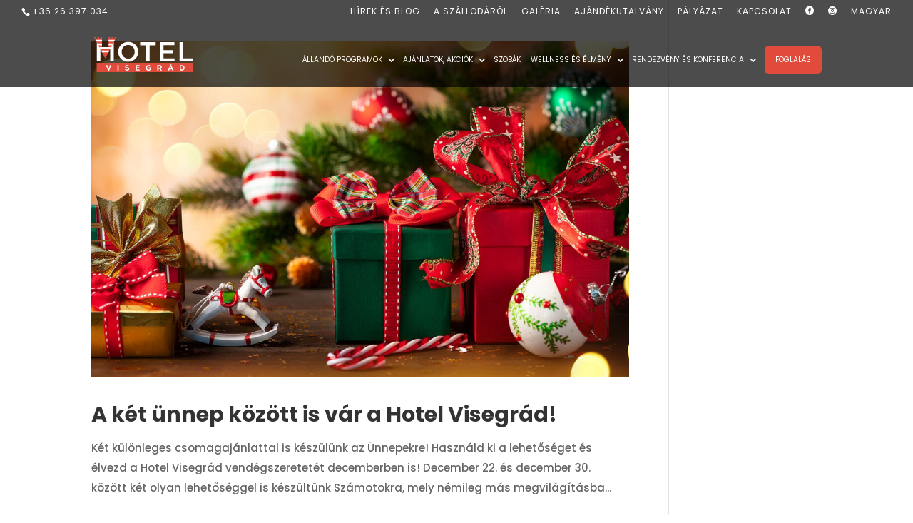

--- FILE ---
content_type: text/css
request_url: https://www.hotelvisegrad.hu/wp-content/themes/HotelVisegrad-Divi-child-2/style.css?ver=4.27.5
body_size: 55
content:
/*
 Theme Name: HotelVisegrad Divi child  
 Theme URI:      
 Description:    
 Author:         
 Author URI:     
 Template: Divi       
 Version:        
*/
 

/* =Theme customization starts here
------------------------------------------------------- */




--- FILE ---
content_type: text/css
request_url: https://www.hotelvisegrad.hu/wp-content/et-cache/global/et-divi-customizer-global.min.css?ver=1765971006
body_size: 6294
content:
body,.et_pb_column_1_2 .et_quote_content blockquote cite,.et_pb_column_1_2 .et_link_content a.et_link_main_url,.et_pb_column_1_3 .et_quote_content blockquote cite,.et_pb_column_3_8 .et_quote_content blockquote cite,.et_pb_column_1_4 .et_quote_content blockquote cite,.et_pb_blog_grid .et_quote_content blockquote cite,.et_pb_column_1_3 .et_link_content a.et_link_main_url,.et_pb_column_3_8 .et_link_content a.et_link_main_url,.et_pb_column_1_4 .et_link_content a.et_link_main_url,.et_pb_blog_grid .et_link_content a.et_link_main_url,body .et_pb_bg_layout_light .et_pb_post p,body .et_pb_bg_layout_dark .et_pb_post p{font-size:15px}.et_pb_slide_content,.et_pb_best_value{font-size:17px}h1,h2,h3,h4,h5,h6{color:#333333}body{line-height:1.9em}#et_search_icon:hover,.mobile_menu_bar:before,.mobile_menu_bar:after,.et_toggle_slide_menu:after,.et-social-icon a:hover,.et_pb_sum,.et_pb_pricing li a,.et_pb_pricing_table_button,.et_overlay:before,.entry-summary p.price ins,.et_pb_member_social_links a:hover,.et_pb_widget li a:hover,.et_pb_filterable_portfolio .et_pb_portfolio_filters li a.active,.et_pb_filterable_portfolio .et_pb_portofolio_pagination ul li a.active,.et_pb_gallery .et_pb_gallery_pagination ul li a.active,.wp-pagenavi span.current,.wp-pagenavi a:hover,.nav-single a,.tagged_as a,.posted_in a{color:#e14b3b}.et_pb_contact_submit,.et_password_protected_form .et_submit_button,.et_pb_bg_layout_light .et_pb_newsletter_button,.comment-reply-link,.form-submit .et_pb_button,.et_pb_bg_layout_light .et_pb_promo_button,.et_pb_bg_layout_light .et_pb_more_button,.et_pb_contact p input[type="checkbox"]:checked+label i:before,.et_pb_bg_layout_light.et_pb_module.et_pb_button{color:#e14b3b}.footer-widget h4{color:#e14b3b}.et-search-form,.nav li ul,.et_mobile_menu,.footer-widget li:before,.et_pb_pricing li:before,blockquote{border-color:#e14b3b}.et_pb_counter_amount,.et_pb_featured_table .et_pb_pricing_heading,.et_quote_content,.et_link_content,.et_audio_content,.et_pb_post_slider.et_pb_bg_layout_dark,.et_slide_in_menu_container,.et_pb_contact p input[type="radio"]:checked+label i:before{background-color:#e14b3b}a{color:#1c8b98}#main-header,#main-header .nav li ul,.et-search-form,#main-header .et_mobile_menu{background-color:rgba(0,0,0,0.7)}#main-header .nav li ul{background-color:#474747}.et_secondary_nav_enabled #page-container #top-header{background-color:rgba(0,0,0,0.7)!important}#et-secondary-nav li ul{background-color:rgba(0,0,0,0.7)}.et_header_style_centered .mobile_nav .select_page,.et_header_style_split .mobile_nav .select_page,.et_nav_text_color_light #top-menu>li>a,.et_nav_text_color_dark #top-menu>li>a,#top-menu a,.et_mobile_menu li a,.et_nav_text_color_light .et_mobile_menu li a,.et_nav_text_color_dark .et_mobile_menu li a,#et_search_icon:before,.et_search_form_container input,span.et_close_search_field:after,#et-top-navigation .et-cart-info{color:#ffffff}.et_search_form_container input::-moz-placeholder{color:#ffffff}.et_search_form_container input::-webkit-input-placeholder{color:#ffffff}.et_search_form_container input:-ms-input-placeholder{color:#ffffff}#top-header,#top-header a,#et-secondary-nav li li a,#top-header .et-social-icon a:before{font-weight:normal;font-style:normal;text-transform:uppercase;text-decoration:none;letter-spacing:1px}#top-menu li a{font-size:12px}body.et_vertical_nav .container.et_search_form_container .et-search-form input{font-size:12px!important}#top-menu li a,.et_search_form_container input{font-weight:normal;font-style:normal;text-transform:uppercase;text-decoration:none}.et_search_form_container input::-moz-placeholder{font-weight:normal;font-style:normal;text-transform:uppercase;text-decoration:none}.et_search_form_container input::-webkit-input-placeholder{font-weight:normal;font-style:normal;text-transform:uppercase;text-decoration:none}.et_search_form_container input:-ms-input-placeholder{font-weight:normal;font-style:normal;text-transform:uppercase;text-decoration:none}#top-menu li.current-menu-ancestor>a,#top-menu li.current-menu-item>a,#top-menu li.current_page_item>a{color:#e14b3b}#main-footer .footer-widget h4,#main-footer .widget_block h1,#main-footer .widget_block h2,#main-footer .widget_block h3,#main-footer .widget_block h4,#main-footer .widget_block h5,#main-footer .widget_block h6{color:#e14b3b}.footer-widget li:before{border-color:#e14b3b}#footer-widgets .footer-widget li:before{top:9.75px}#main-header{box-shadow:none}.et-fixed-header#main-header{box-shadow:none!important}body .et_pb_button{font-size:13px;background-color:#e14b3b;border-width:0px!important;border-color:#e14b3b;border-radius:5px;font-weight:normal;font-style:normal;text-transform:uppercase;text-decoration:none;;letter-spacing:1px}body.et_pb_button_helper_class .et_pb_button,body.et_pb_button_helper_class .et_pb_module.et_pb_button{color:#ffffff}body .et_pb_button:after{content:'';font-size:13px}body .et_pb_bg_layout_light.et_pb_button:hover,body .et_pb_bg_layout_light .et_pb_button:hover,body .et_pb_button:hover{background-color:#e14b3b;border-radius:6px;letter-spacing:2px}h1,h2,h3,h4,h5,h6,.et_quote_content blockquote p,.et_pb_slide_description .et_pb_slide_title{font-weight:bold;font-style:normal;text-transform:none;text-decoration:none;line-height:1.5em}@media only screen and (min-width:981px){.et_header_style_centered.et_hide_primary_logo #main-header:not(.et-fixed-header) .logo_container,.et_header_style_centered.et_hide_fixed_logo #main-header.et-fixed-header .logo_container{height:11.88px}.et_header_style_left .et-fixed-header #et-top-navigation,.et_header_style_split .et-fixed-header #et-top-navigation{padding:27px 0 0 0}.et_header_style_left .et-fixed-header #et-top-navigation nav>ul>li>a,.et_header_style_split .et-fixed-header #et-top-navigation nav>ul>li>a{padding-bottom:27px}.et_header_style_centered header#main-header.et-fixed-header .logo_container{height:54px}.et_header_style_split #main-header.et-fixed-header .centered-inline-logo-wrap{width:54px;margin:-54px 0}.et_header_style_split .et-fixed-header .centered-inline-logo-wrap #logo{max-height:54px}.et_pb_svg_logo.et_header_style_split .et-fixed-header .centered-inline-logo-wrap #logo{height:54px}.et_header_style_slide .et-fixed-header #et-top-navigation,.et_header_style_fullscreen .et-fixed-header #et-top-navigation{padding:18px 0 18px 0!important}.et_fixed_nav #page-container .et-fixed-header#top-header{background-color:rgba(0,0,0,0.95)!important}.et_fixed_nav #page-container .et-fixed-header#top-header #et-secondary-nav li ul{background-color:rgba(0,0,0,0.95)}.et-fixed-header#main-header,.et-fixed-header#main-header .nav li ul,.et-fixed-header .et-search-form{background-color:rgba(0,0,0,0.75)}.et-fixed-header #top-menu a,.et-fixed-header #et_search_icon:before,.et-fixed-header #et_top_search .et-search-form input,.et-fixed-header .et_search_form_container input,.et-fixed-header .et_close_search_field:after,.et-fixed-header #et-top-navigation .et-cart-info{color:#ffffff!important}.et-fixed-header .et_search_form_container input::-moz-placeholder{color:#ffffff!important}.et-fixed-header .et_search_form_container input::-webkit-input-placeholder{color:#ffffff!important}.et-fixed-header .et_search_form_container input:-ms-input-placeholder{color:#ffffff!important}.et-fixed-header #top-menu li.current-menu-ancestor>a,.et-fixed-header #top-menu li.current-menu-item>a,.et-fixed-header #top-menu li.current_page_item>a{color:#e14b3b!important}}@media only screen and (min-width:1350px){.et_pb_row{padding:27px 0}.et_pb_section{padding:54px 0}.single.et_pb_pagebuilder_layout.et_full_width_page .et_post_meta_wrapper{padding-top:81px}.et_pb_fullwidth_section{padding:0}}h1,h1.et_pb_contact_main_title,.et_pb_title_container h1{font-size:35px}h2,.product .related h2,.et_pb_column_1_2 .et_quote_content blockquote p{font-size:30px}h3{font-size:25px}h4,.et_pb_circle_counter h3,.et_pb_number_counter h3,.et_pb_column_1_3 .et_pb_post h2,.et_pb_column_1_4 .et_pb_post h2,.et_pb_blog_grid h2,.et_pb_column_1_3 .et_quote_content blockquote p,.et_pb_column_3_8 .et_quote_content blockquote p,.et_pb_column_1_4 .et_quote_content blockquote p,.et_pb_blog_grid .et_quote_content blockquote p,.et_pb_column_1_3 .et_link_content h2,.et_pb_column_3_8 .et_link_content h2,.et_pb_column_1_4 .et_link_content h2,.et_pb_blog_grid .et_link_content h2,.et_pb_column_1_3 .et_audio_content h2,.et_pb_column_3_8 .et_audio_content h2,.et_pb_column_1_4 .et_audio_content h2,.et_pb_blog_grid .et_audio_content h2,.et_pb_column_3_8 .et_pb_audio_module_content h2,.et_pb_column_1_3 .et_pb_audio_module_content h2,.et_pb_gallery_grid .et_pb_gallery_item h3,.et_pb_portfolio_grid .et_pb_portfolio_item h2,.et_pb_filterable_portfolio_grid .et_pb_portfolio_item h2{font-size:21px}h5{font-size:18px}h6{font-size:16px}.et_pb_slide_description .et_pb_slide_title{font-size:53px}.et_pb_gallery_grid .et_pb_gallery_item h3,.et_pb_portfolio_grid .et_pb_portfolio_item h2,.et_pb_filterable_portfolio_grid .et_pb_portfolio_item h2,.et_pb_column_1_4 .et_pb_audio_module_content h2{font-size:18px}@media only screen and (max-width:980px){#main-header,#main-header .nav li ul,.et-search-form,#main-header .et_mobile_menu{background-color:#474747}}	h1,h2,h3,h4,h5,h6{font-family:'Poppins',Helvetica,Arial,Lucida,sans-serif}body,input,textarea,select{font-family:'Poppins',Helvetica,Arial,Lucida,sans-serif}body #page-container .et_pb_button,body .et_pb_button{padding-top:10px!important;padding-right:32px!important;padding-bottom:10px!important;padding-left:32px!important}.et_pb_text a:hover{border-bottom:2px dashed}#page-container .et_pb_section_0{padding-top:150px!important}#main-header{top:31px!important}.aj_datum_kezdo,.aj_datum_veg{font-weight:500;font-size:12px;color:#666;line-height:1.5em;display:block}.aj_datum_doboz{display:inline-block;text-align:left;padding-top:10px}.aj_datum_kezdo:before{content:'\3d  ';color:#1C8B98;font-family:'ETmodules'}.aj_datum_veg:before{content:'\3d  ';color:#1C8B98;font-family:'ETmodules'}.aj_datum{font-size:10px}#et-secondary-menu li{padding-top:0.75em}#et-secondary-menu li:hover{color:#fff!important;background:#E14B3B}#et-secondary-menu li a:hover{opacity:1!important;color:#fff!important}#top-header .container{padding-top:0}@media (max-width:1405px){#top-menu li,#top-menu li a{font-size:0.8vw;padding-right:5px;font-weight:400}}#top-menu li,#et-secondary-menu li,#et-secondary-menu li a,#top-menu li a{font-weight:400}#top-menu li.current-menu-item>a,#top-menu li.current-menu-ancestor>a{font-weight:600}#top-menu .current-menu-item a::before,#top-menu .current_page_item a::before:not(.foglalas-button){content:"";position:absolute;z-index:2;left:0;right:0}#top-menu li a:before{content:"";position:absolute;z-index:-2;left:0;right:100%;bottom:50%;background:#E14B3B;height:3px;-webkit-transition-property:right;transition-property:right;-webkit-transition-duration:0.3s;transition-duration:0.3s;-webkit-transition-timing-function:ease-out;transition-timing-function:ease-out}#top-menu li a:hover{opacity:1!important}#top-menu li a:hover:before{right:0}#top-menu li li a:before{bottom:10%}#et-secondary-menu a:hover{color:#E14B3B}.foglalas_button{background-color:#E14B3B;color:#fff;padding:0!important;border-radius:6px}.foglalas_button a{color:#fff!important;padding:15px 15px 15px 15px!important}.foglalas_button:hover{transform:rotate(5deg);transition:0.70s}.custom_bullets_wpcc ul li{padding-left:30px;list-style:none;margin-bottom:10px}.custom_bullets_wpcc ul li::before{content:'';display:inline-block;margin-right:7px;margin-left:-30px;padding-right:5px;font-family:'ETmodules';font-size:1.2em;vertical-align:middle}.custom_bullets_wpcc--check ul li::before{content:'\5a'}.mfp-title{display:none!important}.display-posts-listing.grid{display:grid;grid-gap:0px}.display-posts-listing.grid .listing-item{position:relative}.display-posts-listing.grid .listing-item:hover{transform:scale(1.05)!important;transition:0.5s all ease!important;z-index:100}.display-posts-listing.grid .title{position:absolute;bottom:5%;max-height:80%;background-color:rgb(255,255,255,0.98);width:80%;padding:10px;margin-left:auto;margin-right:auto;left:0;right:0;text-align:center;font-weight:700;font-size:16px;text-transform:uppercase;color:#1C8B98}.display-posts-listing.grid img{display:block;max-width:100%;width:100%;height:250px;object-fit:cover}@media (min-width:600px){.display-posts-listing.grid{grid-template-columns:repeat(2,1fr)}}@media (min-width:1024px){.display-posts-listing.grid{grid-template-columns:repeat(4,1fr)}}.blog-post-listing.grid{display:grid;grid-gap:30px;grid-auto-rows:auto}.dp-box{position:relative}.blog-post-listing.grid .listing-item:hover{transform:scale(1.05)!important;transition:0.5s all ease!important;z-index:100}.blog-post-listing.grid .listing-item{background:#1C8B98;color:#fff;font-weight:550}.blog-post-listing.grid .listing-item .excerpt{display:block;padding:20px;text-align:center;font-weight:350}.blog-post-listing.grid .title{position:absolute;bottom:5%;max-height:80%;background-color:rgb(255,255,255,0.98);width:80%;padding:10px;margin-left:auto;margin-right:auto;left:0;right:0;text-align:center;font-weight:700;font-size:16px;text-transform:uppercase;color:#1C8B98}.blog-post-listing.grid img{display:block;max-width:100%;width:100%;height:300px;max-height:100%;object-fit:cover}@media (min-width:600px){.blog-post-listing.grid{grid-template-columns:repeat(2,1fr)}}@media (min-width:1024px){.blog-post-listing.grid{grid-template-columns:repeat(3,1fr)}}input[type="submit"]{appearance:push-button;user-select:none;white-space:pre;align-items:flex-start;text-align:center;background-color:#e14b3b;box-sizing:border-box;padding-top:10px!important;padding-right:32px!important;padding-bottom:10px!important;padding-left:32px!important;color:#ffffff;font-size:13px;border-width:0px!important;border-radius:5px;font-weight:bold;font-style:normal;text-transform:uppercase;text-decoration:none;letter-spacing:1px;display:inline-block;margin-top:20px;position:relative;line-height:1.7em!important;background-size:cover;background-position:50%;background-repeat:no-repeat;-webkit-transition:all .2s;transition:all .2s}input[type="submit"]:hover{letter-spacing:2px}input[type="text"],input[type="email"],input[type="date"],textarea{width:100%;padding:10px}input[type="date"]{text-align:right;font-family:inherit!important;color:#474747;border:1px solid #474747;outline:0}input[type="date"]:before{content:attr(placeholder)!important}@media screen and (min-width:981px){.sub-menu{min-width:300px}}#top-menu li li a{width:250px}#et-info{padding-top:0.75em}@media all and (max-width:980px){#et-info{text-align:center;font-size:16px}#top-header{background:#666!important}}#et-info a:hover{font-weight:600}#cookie-notice{color:#ffffff;min-height:80px;position:fixed;left:0;bottom:0;width:100%;z-index:99999;padding:10px;background-color:rgba(0,0,0,0.9);text-align:center;font-size:14px;font-weight:normal;visibility:hidden}#cookie-notice a{color:#fff;text-decoration:underline}#cookie-notice button{text-align:center;background-color:#e14b3b;padding-top:10px;padding-right:32px;padding-bottom:10px;padding-left:32px;color:#ffffff;font-size:13px;border-width:0px;border-radius:5px;font-weight:normal;font-style:normal;text-transform:uppercase;text-decoration:none;letter-spacing:1px;display:inline-block;margin-top:20px;position:relative;background-size:cover;background-position:50%;background-repeat:no-repeat;-webkit-transition:all .2s;transition:all .2s}#cookie-notice button:hover{letter-spacing:2px}.icon-font{font-family:'ETmodules'}.nav-links{display:block;text-align:center;font-size:20px;font-weight:600;padding:20px}.page-numbers{margin-right:10px}.page-numbers.next{display:none}.page-numbers.prev{display:none}.page-id-9445.et_fixed_nav #top-header{position:absolute!important}.page-id-9445.et_fixed_nav #main-header{position:absolute!important}.page-id-15184.et_fixed_nav #top-header{position:absolute!important}.page-id-15184.et_fixed_nav #main-header{position:absolute!important}.page-id-15400.et_fixed_nav #top-header{position:absolute!important}.page-id-15400.et_fixed_nav #main-header{position:absolute!important}.page-id-18491.et_fixed_nav #top-header{position:absolute!important}.page-id-18491.et_fixed_nav #main-header{position:absolute!important}.offer-post-listing.grid{display:grid;grid-gap:20px}@media (min-width:600px){.offer-post-listing.grid{grid-template-columns:repeat(2,1fr)}}@media (min-width:1024px){.offer-post-listing.grid{grid-template-columns:repeat(3,1fr)}}.dp-box-offer{position:absolute;bottom:5%;max-height:80%;background-color:rgb(255,255,255,0.98);width:80%;padding:10px;margin-left:auto;margin-right:auto;left:0;right:0;text-align:center}.dp-box-offer .excerpt{line-height:1.5em;font-weight:350;display:block}.dp-box-offer .title{display:block;font-weight:700;font-size:20px;text-transform:uppercase;color:#1C8B98}.dp-box-offer .aj_datum{display:block;font-weight:700;font-size:14px;color:#E14B3B;padding-top:10px}.offer-post-listing.grid .listing-item{position:relative;box-sizing:border-box}.offer-post-listing.grid img{display:block;max-width:100%;width:100%;height:350px;max-height:100%;object-fit:cover}.offer-post-listing.grid .listing-item:hover{transform:scale(1.05)!important;transition:0.5s all ease!important}.et_pb_contact_field_options_title{display:none}::-webkit-input-placeholder{color:#BABABA}:-moz-placeholder{color:#BABABA;opacity:1}::-moz-placeholder{color:#BABABA;opacity:1}:-ms-input-placeholder{color:#BABABA}.dp-listing-content{padding:15px;font-weight:normal}select#input_1_5_1,#input_1_6_1{width:115px}.gform_footer.top_label{text-align:right}input[type=text],.textarea{background-color:#eee;border:0}li.mobile-language-switcher{display:none!important}@media (max-width:768px){li.mobile-language-switcher{display:block!important}}.mobile-language-switcher a[href="#"]{display:none!important}.mobile-language-switcher li:empty{display:none!important}.wpml-ls-legacy-list-horizontal .wpml-ls-item{display:inline}span.wpml-ls-display{display:none}@media (max-width:768px){li.wpml-ls-menu-item{display:none}}

--- FILE ---
content_type: image/svg+xml
request_url: https://hotelvisegrad.hu/wp-content/uploads/visegradhotel_logo_feher_ujpink.svg
body_size: 3875
content:
<?xml version="1.0" encoding="UTF-8" standalone="no"?>
<svg
   xmlns:dc="http://purl.org/dc/elements/1.1/"
   xmlns:cc="http://creativecommons.org/ns#"
   xmlns:rdf="http://www.w3.org/1999/02/22-rdf-syntax-ns#"
   xmlns:svg="http://www.w3.org/2000/svg"
   xmlns="http://www.w3.org/2000/svg"
   xmlns:sodipodi="http://sodipodi.sourceforge.net/DTD/sodipodi-0.dtd"
   xmlns:inkscape="http://www.inkscape.org/namespaces/inkscape"
   width="93.750145mm"
   height="33.050957mm"
   viewBox="0 0 93.750145 33.050957"
   version="1.1"
   id="svg8"
   inkscape:version="1.0rc1 (09960d6f05, 2020-04-09)"
   sodipodi:docname="visegradhotel_logo_feher_ujpink.svg">
  <defs
     id="defs2">
    <clipPath
       id="clipPath18">
      <path
         id="path20"
         inkscape:connector-curvature="0"
         d="M 0,841.89 H 595.28 V 0 H 0 Z" />
    </clipPath>
  </defs>
  <sodipodi:namedview
     id="base"
     pagecolor="#ffffff"
     bordercolor="#666666"
     borderopacity="1.0"
     inkscape:pageopacity="0.0"
     inkscape:pageshadow="2"
     inkscape:zoom="1.979899"
     inkscape:cx="155.97657"
     inkscape:cy="100.62703"
     inkscape:document-units="mm"
     inkscape:current-layer="g10"
     inkscape:document-rotation="0"
     showgrid="false"
     inkscape:window-width="1920"
     inkscape:window-height="1001"
     inkscape:window-x="-9"
     inkscape:window-y="-9"
     inkscape:window-maximized="1" />
  <metadata
     id="metadata5">
    <rdf:RDF>
      <cc:Work
         rdf:about="">
        <dc:format>image/svg+xml</dc:format>
        <dc:type
           rdf:resource="http://purl.org/dc/dcmitype/StillImage" />
        <dc:title />
      </cc:Work>
    </rdf:RDF>
  </metadata>
  <g
     inkscape:label="Layer 1"
     inkscape:groupmode="layer"
     id="layer1"
     transform="translate(-105.75392,-127.63079)">
    <g
       id="g10"
       transform="matrix(0.33072917,0,0,-0.33072917,54.190593,283.37499)"
       style="opacity:1">
      <path
         style="fill:#ffffff;fill-opacity:1;fill-rule:nonzero;stroke:none"
         id="path12"
         inkscape:connector-curvature="0"
         d="m 212.13,401.437 h -10.42 v 54.995 h 10.42 z m -38.37,0 h -10.42 v 54.995 h 10.42 z" />
      <g
         id="g14">
        <g
           id="g16"
           clip-path="url(#clipPath18)">
          <g
             id="g22"
             transform="translate(253.3672,448.4941)">
            <path
               style="fill:#ffffff;fill-opacity:1;fill-rule:nonzero;stroke:none"
               id="path24"
               inkscape:connector-curvature="0"
               d="m 0,0 c -10.926,0 -18.549,-8.721 -18.549,-19.481 0,-10.76 7.78,-19.639 18.697,-19.639 10.926,0 18.54,8.723 18.54,19.482 C 18.688,-8.878 10.917,0 0,0 m 0,-47.997 c -16.894,0 -28.682,12.807 -28.682,28.359 0,15.552 11.945,28.516 28.83,28.516 16.894,0 28.673,-12.808 28.673,-28.359 0,-15.553 -11.936,-28.516 -28.821,-28.516" />
          </g>
          <g
             id="g26"
             transform="translate(315,401.4365)">
            <path
               style="fill:#ffffff;fill-opacity:1;fill-rule:nonzero;stroke:none"
               id="path28"
               inkscape:connector-curvature="0"
               d="m 0,0 h -9.74 v 46.038 h -17.435 v 8.957 H 17.443 V 46.038 H 0 Z" />
          </g>
          <g
             id="g30"
             transform="translate(385.7734,447.7881)">
            <path
               style="fill:#ffffff;fill-opacity:1;fill-rule:nonzero;stroke:none"
               id="path32"
               inkscape:connector-curvature="0"
               d="M 0,0 H -31.113 V -14.297 H -3.539 V -22.94 H -31.113 V -37.707 H 0.391 v -8.645 H -40.775 V 8.643 H 0 Z" />
          </g>
          <g
             id="g34"
             transform="translate(400.7148,456.4312)">
            <path
               style="fill:#ffffff;fill-opacity:1;fill-rule:nonzero;stroke:none"
               id="path36"
               inkscape:connector-curvature="0"
               d="M 0,0 H 9.662 V -46.194 H 38.57 v -8.801 H 0 Z" />
          </g>
          <path
             style="fill:#e14b3b;fill-opacity:1;fill-rule:nonzero;stroke:none"
             id="path38"
             inkscape:connector-curvature="0"
             d="M 439.373,370.978 H 163.209 v 26.557 h 276.164 z" />
          <g
             id="g40"
             transform="translate(213.96,470.9116)">
            <path
               style="fill:#e14b3b;fill-opacity:1;fill-rule:nonzero;stroke:none"
               id="path42"
               inkscape:connector-curvature="0"
               d="M 0,0 V -3.616 H -3.877 V 0 H -8.46 v -3.616 h -3.877 V 0 h -4.417 v -28.438 h -18.82 V 0 h -4.53 V -3.616 H -43.99 V 0 h -4.574 V -3.616 H -52.45 V 0 h -5.602 L -26.225,-61.198 5.611,0 Z" />
          </g>
          <g
             id="g44"
             transform="translate(178.3862,458.0171)">
            <path
               style="fill:#ffffff;fill-opacity:1;fill-rule:nonzero;stroke:none"
               id="path46"
               inkscape:connector-curvature="0"
               d="M 0,0 V 5.184 H -18.471 L -15.778,0 Z" />
          </g>
          <g
             id="g48"
             transform="translate(175.8599,432.5498)">
            <path
               style="fill:#ffffff;fill-opacity:1;fill-rule:nonzero;stroke:none"
               id="path50"
               inkscape:connector-curvature="0"
               d="M 0,0 2.692,-5.184 H 21.058 L 23.75,0 Z" />
          </g>
          <g
             id="g52"
             transform="translate(197.2056,442.4736)">
            <path
               style="fill:#ffffff;fill-opacity:1;fill-rule:nonzero;stroke:none"
               id="path54"
               inkscape:connector-curvature="0"
               d="m 0,0 h -18.819 -7.685 l 2.483,-4.792 H 5.08 L 7.571,0 Z" />
          </g>
          <g
             id="g56"
             transform="translate(168.0186,447.6143)">
            <path
               style="fill:#ffffff;fill-opacity:1;fill-rule:nonzero;stroke:none"
               id="path58"
               inkscape:connector-curvature="0"
               d="M 0,0 H 10.368 V 5.262 H -2.736 Z" />
          </g>
          <g
             id="g60"
             transform="translate(197.2056,458.0171)">
            <path
               style="fill:#ffffff;fill-opacity:1;fill-rule:nonzero;stroke:none"
               id="path62"
               inkscape:connector-curvature="0"
               d="m 0,0 h 15.657 l 2.692,5.184 H 0 Z" />
          </g>
          <g
             id="g64"
             transform="translate(197.2056,447.6143)">
            <path
               style="fill:#ffffff;fill-opacity:1;fill-rule:nonzero;stroke:none"
               id="path66"
               inkscape:connector-curvature="0"
               d="m 0,0 h 10.246 l 2.736,5.262 H 0 Z" />
          </g>
          <g
             id="g68"
             transform="translate(198.9219,374.9951)">
            <path
               style="fill:#ffffff;fill-opacity:1;fill-rule:nonzero;stroke:none"
               id="path70"
               inkscape:connector-curvature="0"
               d="m 0,0 h -2.997 l -6.238,15.551 h 3.746 L -1.455,4.678 2.579,15.551 h 3.668 z" />
          </g>
          <path
             style="fill:#ffffff;fill-opacity:1;fill-rule:nonzero;stroke:none"
             id="path72"
             inkscape:connector-curvature="0"
             d="m 222.681,390.546 h 3.398 v -15.438 h -3.398 z" />
          <g
             id="g74"
             transform="translate(250.5791,374.8818)">
            <path
               style="fill:#ffffff;fill-opacity:1;fill-rule:nonzero;stroke:none"
               id="path76"
               inkscape:connector-curvature="0"
               d="m 0,0 c -2.344,0 -4.696,0.818 -6.552,2.475 l 2.004,2.404 c 1.394,-1.15 2.849,-1.873 4.609,-1.873 1.385,0 2.231,0.549 2.231,1.455 v 0.043 c 0,0.853 -0.532,1.299 -3.111,1.961 -3.111,0.793 -5.114,1.654 -5.114,4.721 v 0.044 c 0,2.805 2.247,4.653 5.401,4.653 2.248,0 4.165,-0.705 5.733,-1.961 L 3.433,11.361 c -1.359,0.95 -2.71,1.524 -4.017,1.524 -1.289,0 -1.978,-0.6 -1.978,-1.35 v -0.043 c 0,-1.012 0.663,-1.351 3.329,-2.031 C 3.903,8.643 5.663,7.527 5.663,4.834 V 4.791 C 5.663,1.725 3.328,0 0,0" />
          </g>
          <g
             id="g78"
             transform="translate(274.4517,375.1084)">
            <path
               style="fill:#ffffff;fill-opacity:1;fill-rule:nonzero;stroke:none"
               id="path80"
               inkscape:connector-curvature="0"
               d="M 0,0 V 15.438 H 11.648 V 12.414 H 3.372 V 9.277 h 7.283 V 6.264 H 3.372 V 3.023 h 8.381 V 0 Z" />
          </g>
          <g
             id="g82"
             transform="translate(311.7324,374.8369)">
            <path
               style="fill:#ffffff;fill-opacity:1;fill-rule:nonzero;stroke:none"
               id="path84"
               inkscape:connector-curvature="0"
               d="M 0,0 C -4.809,0 -8.111,3.381 -8.111,7.938 V 7.99 c 0,4.383 3.416,7.981 8.093,7.981 2.78,0 4.454,-0.748 6.065,-2.117 L 3.904,11.275 c -1.193,0.985 -2.248,1.559 -4.035,1.559 -2.474,0 -4.433,-2.178 -4.433,-4.801 V 7.99 c 0,-2.822 1.941,-4.896 4.677,-4.896 1.239,0 2.336,0.304 3.198,0.924 v 2.203 h -3.415 v 2.937 h 6.7 V 2.449 C 5.01,1.107 2.824,0 0,0" />
          </g>
          <g
             id="g86"
             transform="translate(346.4355,385.2744)">
            <path
               style="fill:#ffffff;fill-opacity:1;fill-rule:nonzero;stroke:none"
               id="path88"
               inkscape:connector-curvature="0"
               d="m 0,0 c 0,1.455 -1.02,2.205 -2.676,2.205 h -3.371 v -4.434 h 3.442 C -0.949,-2.229 0,-1.35 0,-0.043 Z m -0.07,-10.166 -3.311,4.939 h -2.666 v -4.939 H -9.445 V 5.271 h 7.058 c 3.641,0 5.828,-1.925 5.828,-5.095 V 0.131 c 0,-2.49 -1.351,-4.059 -3.31,-4.783 l 3.771,-5.514 z" />
          </g>
          <g
             id="g90"
             transform="translate(374.002,391.7568)">
            <path
               style="fill:#ffffff;fill-opacity:1;fill-rule:nonzero;stroke:none"
               id="path92"
               inkscape:connector-curvature="0"
               d="M 0,0 2.492,3.904 5.385,2.648 2.561,0 Z m 1.367,-5.184 -2.055,-5.009 h 4.112 z m 4.67,-11.464 -1.41,3.459 H -1.9 l -1.403,-3.459 H -6.77 l 6.614,15.543 H 2.98 l 6.612,-15.543 z" />
          </g>
          <g
             id="g94"
             transform="translate(411.709,382.8271)">
            <path
               style="fill:#ffffff;fill-opacity:1;fill-rule:nonzero;stroke:none"
               id="path96"
               inkscape:connector-curvature="0"
               d="m 0,0 c 0,2.727 -1.873,4.652 -4.652,4.652 h -2.621 v -9.314 h 2.621 c 2.779,0 4.652,1.883 4.652,4.609 z m -4.652,-7.719 h -6.02 V 7.719 h 6.02 c 4.853,0 8.199,-3.336 8.199,-7.676 L 3.547,0 c 0,-4.348 -3.346,-7.719 -8.199,-7.719" />
          </g>
        </g>
      </g>
    </g>
  </g>
</svg>


--- FILE ---
content_type: application/x-javascript
request_url: https://consentcdn.cookiebot.com/consentconfig/35428ce4-2c97-430f-b8e6-58919cd2b4cb/hotelvisegrad.hu/configuration.js
body_size: 171
content:
CookieConsent.configuration.tags.push({id:182074998,type:"script",tagID:"",innerHash:"",outerHash:"",tagHash:"14445683992092",url:"https://consent.cookiebot.com/uc.js",resolvedUrl:"https://consent.cookiebot.com/uc.js",cat:[1]});CookieConsent.configuration.tags.push({id:182074999,type:"script",tagID:"",innerHash:"",outerHash:"",tagHash:"13890259272679",url:"",resolvedUrl:"",cat:[4]});CookieConsent.configuration.tags.push({id:182075001,type:"script",tagID:"",innerHash:"",outerHash:"",tagHash:"16566768065320",url:"",resolvedUrl:"",cat:[3,4]});CookieConsent.configuration.tags.push({id:182075002,type:"script",tagID:"",innerHash:"",outerHash:"",tagHash:"15622094949709",url:"https://www.googletagmanager.com/gtag/js?id=AW-10857581643",resolvedUrl:"https://www.googletagmanager.com/gtag/js?id=AW-10857581643",cat:[1,4]});CookieConsent.configuration.tags.push({id:182075003,type:"script",tagID:"",innerHash:"",outerHash:"",tagHash:"14570054795641",url:"",resolvedUrl:"",cat:[1]});CookieConsent.configuration.tags.push({id:182075005,type:"iframe",tagID:"",innerHash:"",outerHash:"",tagHash:"10751354120724",url:"https://www.youtube.com/embed/MfoJNSGSHqU?feature=oembed",resolvedUrl:"https://www.youtube.com/embed/MfoJNSGSHqU?feature=oembed",cat:[4]});